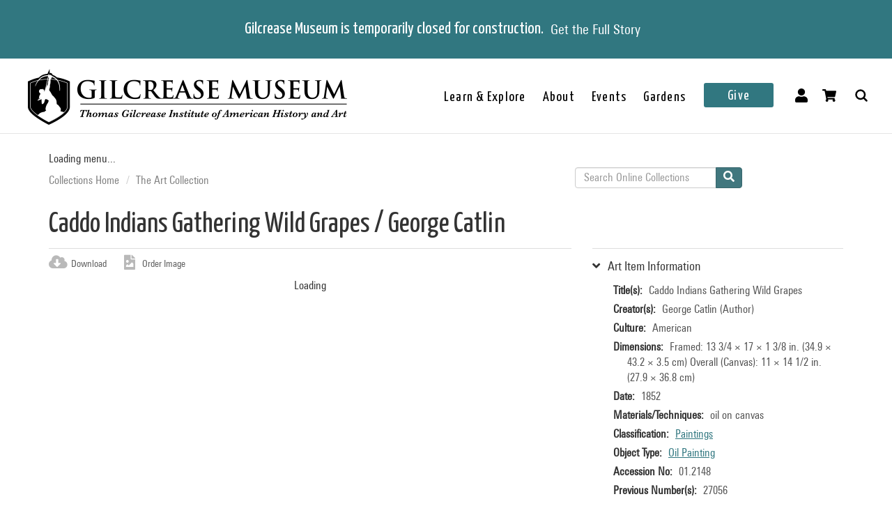

--- FILE ---
content_type: text/html; charset=utf-8
request_url: https://collections.gilcrease.org/object/012148?position=16&list=hVoEl131rfhyFYyqLNvrS-q3xW0w2H9yCDJ-z6raZ_U
body_size: 6357
content:
<!DOCTYPE html><html><head><meta charSet="utf-8"/><meta name="viewport" content="width=device-width"/><meta name="next-head-count" content="2"/><link data-next-font="size-adjust" rel="preconnect" href="/" crossorigin="anonymous"/><link rel="preload" href="/_next/static/css/9cf897905f418876.css" as="style"/><link rel="stylesheet" href="/_next/static/css/9cf897905f418876.css" data-n-g=""/><noscript data-n-css=""></noscript><script defer="" nomodule="" src="/_next/static/chunks/polyfills-c67a75d1b6f99dc8.js"></script><script src="/_next/static/chunks/webpack-42c0df76e198e32a.js" defer=""></script><script src="/_next/static/chunks/framework-e14092e0d084b50d.js" defer=""></script><script src="/_next/static/chunks/main-48795bd533988ee6.js" defer=""></script><script src="/_next/static/chunks/pages/_app-412c44d6c4a66c88.js" defer=""></script><script src="/_next/static/chunks/421-906e79e1c023a51a.js" defer=""></script><script src="/_next/static/chunks/664-b63d0d8c80f30c87.js" defer=""></script><script src="/_next/static/chunks/692-520690f2c98cbe28.js" defer=""></script><script src="/_next/static/chunks/914-7fd8a40dff481ef7.js" defer=""></script><script src="/_next/static/chunks/675-0473debd371673fd.js" defer=""></script><script src="/_next/static/chunks/354-7de4dbf1e5b82031.js" defer=""></script><script src="/_next/static/chunks/257-8376e4058c4a09e8.js" defer=""></script><script src="/_next/static/chunks/834-483e083dc679abc9.js" defer=""></script><script src="/_next/static/chunks/88-e5d42ccc3fe1d795.js" defer=""></script><script src="/_next/static/chunks/609-4b6dac6d1d1a3dc1.js" defer=""></script><script src="/_next/static/chunks/pages/object/%5B...slug%5D-02a1fa980f80ac08.js" defer=""></script><script src="/_next/static/34eaWu-_wOSEalnSyhIM7/_buildManifest.js" defer=""></script><script src="/_next/static/34eaWu-_wOSEalnSyhIM7/_ssgManifest.js" defer=""></script></head><body><div id="__next"></div><script id="__NEXT_DATA__" type="application/json">{"props":{"pageProps":{"resource":{"type":"node--museum_object","id":"b8f9c2d6-0ac7-4393-b639-77e17595e2f0","drupal_internal__nid":9316,"drupal_internal__vid":9316,"langcode":"en","revision_timestamp":"2025-03-08T07:27:20+00:00","revision_log":null,"status":true,"title":"Caddo Indians Gathering Wild Grapes","created":"2016-01-28T01:31:47+00:00","changed":"2025-11-05T20:18:50+00:00","promote":false,"sticky":false,"default_langcode":true,"revision_translation_affected":true,"breadcrumbs":[{"uri":"/","title":"Collections Home","options":[]},{"uri":"/anthology-articles-browses-art-collection","title":"The Art Collection","options":[]}],"metatag":[{"tag":"meta","attributes":{"name":"title","content":"Caddo Indians Gathering Wild Grapes / George Catlin - Gilcrease Museum Online Collections"}},{"tag":"meta","attributes":{"name":"description","content":"Caddo Indians Gathering Wild Grapes; George Catlin; American; 1852; oil on canvas; Framed: 13 3/4 × 17 × 1 3/8 in. (34.9 × 43.2 × 3.5 cm) Overall (Canvas): 11 × 14 1/2 in. (27.9 × 36.8 cm); Gilcrease Museum, Tulsa, Oklahoma"}},{"tag":"link","attributes":{"rel":"shortlink","href":"https://live-gmcd.pantheonsite.io/object/012148"}},{"tag":"link","attributes":{"rel":"canonical","href":"https://live-gmcd.pantheonsite.io/object/012148"}},{"tag":"meta","attributes":{"name":"generator","content":"Drupal 9 (https://www.drupal.org/)"}},{"tag":"meta","attributes":{"property":"og:title","content":"Caddo Indians Gathering Wild Grapes / George Catlin - Gilcrease Museum Online Collections"}},{"tag":"meta","attributes":{"property":"og:description","content":"Explore 35,000 of more than 350,000 items in the Gilcrease collection of art, artifacts and archival materials that tell the history of North America."}}],"path":{"alias":"/object/012148","pid":71610,"langcode":"en"},"all_taxonomies_list":{"field_classification":[{"name":"Paintings","tid":"1045","url":"/classification/paintings"}],"field_department":[{"name":"Art","tid":"1046","url":"/department/art"}],"field_era":[{"name":"1851 - 1875","tid":"122","url":"/era/1851-1875"}],"field_keywords":[{"name":"babies","tid":"2401","url":"/tags/babies"},{"name":"berry baskets","tid":"2295","url":"/tags/berry-baskets"},{"name":"breechcloths","tid":"2181","url":"/tags/breechcloths"},{"name":"bush","tid":"1562","url":"/tags/bush"},{"name":"Caddo","tid":"2296","url":"/tags/caddo"},{"name":"canvas","tid":"1051","url":"/tags/canvas"},{"name":"carrying","tid":"14932","url":"/tags/carrying"},{"name":"cooperation","tid":"15051","url":"/tags/cooperation"},{"name":"cradleboards","tid":"1485","url":"/tags/cradleboards"},{"name":"dog","tid":"1124","url":"/tags/dog"},{"name":"dresses","tid":"1130","url":"/tags/dresses"},{"name":"families","tid":"120","url":"/tags/families"},{"name":"Feathers","tid":"1648","url":"/tags/feathers"},{"name":"food","tid":"344","url":"/tags/food"},{"name":"fruit","tid":"2311","url":"/tags/fruit"},{"name":"grape (berry fruit)","tid":"19081","url":"/tags/grape-berry-fruit"},{"name":"grapevine (genus)","tid":"19082","url":"/tags/grapevine-genus"},{"name":"grass","tid":"1138","url":"/tags/grass"},{"name":"harvesting","tid":"19083","url":"/tags/harvesting"},{"name":"holding","tid":"15077","url":"/tags/holding"},{"name":"horse (species)","tid":"17649","url":"/tags/horse-species"},{"name":"Kneeling","tid":"9983","url":"/tags/kneeling"},{"name":"long hair","tid":"14930","url":"/tags/long-hair"},{"name":"men","tid":"449","url":"/tags/men"},{"name":"Native American","tid":"45","url":"/tags/native-american"},{"name":"natural landscapes","tid":"1120","url":"/tags/natural-landscapes"},{"name":"necklaces","tid":"1096","url":"/tags/necklaces"},{"name":"oil","tid":"1070","url":"/tags/oil"},{"name":"oil paint","tid":"1264","url":"/tags/oil-paint"},{"name":"oil paintings","tid":"1055","url":"/tags/oil-paintings"},{"name":"Outdoors","tid":"5146","url":"/tags/outdoors"},{"name":"plants","tid":"1143","url":"/tags/plants"},{"name":"Sitting","tid":"9527","url":"/tags/sitting"},{"name":"standing","tid":"2341","url":"/tags/standing"},{"name":"trees","tid":"588","url":"/tags/trees"},{"name":"walking","tid":"2340","url":"/tags/walking"},{"name":"women","tid":"334","url":"/tags/women"},{"name":"working","tid":"15058","url":"/tags/working"}],"field_object_type":[{"name":"Oil Painting","tid":"1047","url":"/object-type/oil-painting"}]},"body":null,"field_archive_location_sort":null,"field_aspace_ancestors":[],"field_aspace_level":null,"field_aspace_type":null,"field_aspace_uri":null,"field_bibliography":null,"field_catalogue_raisonne":null,"field_citation":null,"field_copyright_statement":"©Gilcrease Museum","field_credit_line":null,"field_culture":"American","field_curatorial_remarks":null,"field_dates_json":null,"field_date_era":"1852","field_dimensions":"Framed: 13 3/4 × 17 × 1 3/8 in. (34.9 × 43.2 × 3.5 cm)\r\nOverall (Canvas): 11 × 14 1/2 in. (27.9 × 36.8 cm)","field_dimensions_json":null,"field_edition":null,"field_exhibition_history":"American West- closing February 2012","field_extents_json":null,"field_gallery_location":null,"field_geography":null,"field_geoterms":null,"field_group_information":null,"field_historical_attributions":null,"field_id_number":"01.2148","field_image_rights_statement":null,"field_inscriptions":null,"field_instances_json":null,"field_label_text":null,"field_language_materials_json":null,"field_library_object":false,"field_marks":null,"field_medium_technique":"oil on canvas","field_on_display":"Offsite (Apache), Unit 4, Shelf 2","field_period":null,"field_portfolio_series":null,"field_prev_id_numbers":["27056"],"field_private_object":false,"field_provenance":"Accession gift/purchase","field_published_references":null,"field_publisher":null,"field_record_number":null,"field_related_works":null,"field_restrictions":5,"field_secondary_object_number":null,"field_signed":null,"field_state_proof":null,"field_status":"Accessioned object","field_subject":[],"field_text_entries":null,"field_thematic_json":null,"field_titles_json":"{\"DisplayOrder\":\"1\",\"Title\":\"Caddo Indians Gathering Wild Grapes\",\"TitleType\":\"Primary Title\"}","field_title_display":null,"field_tms_id":"2024","field_tms_last_updated_date":"2019-04-22","field_tms_refresh_time":"2025-10-17","field_transcripts":null,"field_umo_id":null,"field_virtual_object":false,"gm_images":{"primary_image":{"uri":"s3://assets/0176.2148_o6.jpg","url":"https://gmcd-piction-live.s3.amazonaws.com/assets/0176.2148_o6.jpg","alt":"","title":"","width":"4000","height":"3174"},"mobile_image":{"uri":"s3://assets/0176.2148_o6.jpg","url":"https://gmcd-piction-live.s3.amazonaws.com/assets/0176.2148_o6.jpg","alt":"","title":"","width":"4000","height":"3174"}},"gm_card_view_mode_data":null,"museum_object_item_info":{"item_title":"Art Item Information","data":{"copyright_statement":"©Gilcrease Museum","titles":{"label":"Title(s)","value":"Caddo Indians Gathering Wild Grapes"},"creators":{"label":"Creator(s)","value":["George Catlin (Author)"]},"culture":{"label":"Culture","value":"American"},"date_era":{"label":"Date","value":"1852"},"medium_technique":{"label":"Materials/Techniques","value":"oil on canvas"},"dimensions":{"label":"Dimensions","value":"Framed: 13 3/4 × 17 × 1 3/8 in. (34.9 × 43.2 × 3.5 cm)\r\nOverall (Canvas): 11 × 14 1/2 in. (27.9 × 36.8 cm)"},"classification":{"label":"Classification","value":[{"name":"Paintings","tid":"1045","url":"/classification/paintings"}]},"object_type":{"label":"Object Type","value":[{"name":"Oil Painting","tid":"1047","url":"/object-type/oil-painting"}]},"identification_number":{"label":"Accession No","value":"01.2148"},"secondary_number":{"label":"Previous Number(s)","value":"27056"},"department":{"label":"Department","value":[{"name":"Art","tid":"1046","url":"/department/art"}]},"on_display":{"label":null,"value":"Not On View"}}},"museum_object_creator_info":{"item_title":"About the Creator","data":[{"from_gilcrease_museum":{"label":"From Gilcrease Museum","data":{"id":"3368","name":"George Catlin","bio":"American","roles":"Author","url":"/creator/george-catlin"}},"from_getty_vocabulary":{"ulan":"500004854","relations":[],"events":[{"type":"active (professional function)"}],"name":"Catlin, George","birthdate":"1796","deathdate":"1872","birthplace":null,"deathplace":null,"nationality":"American (North American)","role":"American painter, 1796-1872","note":"Comment on works: Landscapes","gender":"male"}}]},"amo_museum_object_size":null,"museum_object_marks":[],"museum_object_citation":{"item_title":"Cite this Page","data":"Catlin, George. Caddo Indians Gathering Wild Grapes. 01.2148. 1852. Tulsa: Gilcrease Museum, https://live-gmcd.pantheonsite.io/object/012148 (04/22/2019)."},"museum_object_thematic_text":[],"museum_object_published_references":[],"museum_object_disclaimer":{"value":"Our Online Collections site is a work in progress. If you have information about this item that may be of assistance, please \u003ca href=\"/ask-question?content_uuid=b8f9c2d6-0ac7-4393-b639-77e17595e2f0\"\u003econtact us\u003c/a\u003e."},"museum_object_processed_subjects":null,"amo_museum_object_archival_location":null,"museum_object_computed_properties":{"dci":false,"restriction":5,"amo_is_archival_object":false,"amo_is_intermediate":false,"show_iiif_viewer":true,"has_assets":true,"assets":[{"nid":"9315","alt":null,"title":null,"width":"4000","height":"3174","uri":"s3://assets/0176.2148_o6.jpg","filemime":"image/jpeg","order_caption":null,"aspect_ratio":"1.2602","url":"https://gmcd-piction-live.s3.amazonaws.com/assets/0176.2148_o6.jpg"}],"primary_asset":{"nid":"9315","alt":null,"title":null,"width":"4000","height":"3174","uri":"s3://assets/0176.2148_o6.jpg","filemime":"image/jpeg","order_caption":null,"aspect_ratio":"1.2602","url":"https://gmcd-piction-live.s3.amazonaws.com/assets/0176.2148_o6.jpg","image_styles":{"slideshow":"https://gmcd-piction-live.s3.amazonaws.com/styles/slideshow/s3/assets/0176.2148_o6.jpg?itok=bsiBrpkS"}},"primary_image":{"uri":"s3://assets/0176.2148_o6.jpg","url":"https://gmcd-piction-live.s3.amazonaws.com/assets/0176.2148_o6.jpg","alt":"","title":"","width":"4000","height":"3174"},"mobile_image":{"uri":"s3://assets/0176.2148_o6.jpg","url":"https://gmcd-piction-live.s3.amazonaws.com/assets/0176.2148_o6.jpg","alt":"","title":"","width":"4000","height":"3174"},"creator":"George Catlin","creator_compound_name":"George Catlin","creators_list":"George Catlin","subtitle":"George Catlin","copyright_statement":"©Gilcrease Museum"},"museum_object_trimmed_plain_summary_or_body":null,"all_assets_list":[],"links":{"self":{"href":"https://live-gmcd.pantheonsite.io/jsonapi/node/museum_object/b8f9c2d6-0ac7-4393-b639-77e17595e2f0?resourceVersion=id%3A9316"}},"node_type":{"type":"node_type--node_type","id":"a2548761-3938-4054-a0e0-33996438477f","resourceIdObjMeta":{"drupal_internal__target_id":"museum_object"}},"revision_uid":{"type":"user--user","id":"4da57b20-7ce1-428c-9d97-ac0190a0b7d4","resourceIdObjMeta":{"drupal_internal__target_id":0}},"uid":{"type":"user--user","id":"6efedd87-2c4b-4501-ad2d-742ed9311727","resourceIdObjMeta":{"drupal_internal__target_id":1}},"field_archive_location":null,"field_classification":[{"type":"taxonomy_term--classification","id":"ce626c9a-fc26-46ec-ba5f-2ddd7b24f4b6","resourceIdObjMeta":{"drupal_internal__target_id":1045}}],"field_collection":null,"field_creator":[{"type":"node--creator","id":"13584712-c86c-4833-a3c1-5921367c2eaf","drupal_internal__nid":3368,"drupal_internal__vid":3368,"langcode":"en","revision_timestamp":"2025-03-08T07:43:15+00:00","revision_log":null,"status":true,"title":"George Catlin","created":"2016-01-28T01:31:47+00:00","changed":"2025-12-07T14:00:04+00:00","promote":false,"sticky":false,"default_langcode":true,"revision_translation_affected":true,"breadcrumbs":[{"uri":"/","title":"Collections Home","options":[]}],"metatag":[{"tag":"meta","attributes":{"name":"title","content":"George Catlin - Gilcrease Museum Online Collections"}},{"tag":"meta","attributes":{"name":"description","content":"American"}},{"tag":"link","attributes":{"rel":"shortlink","href":"https://live-gmcd.pantheonsite.io/creator/george-catlin"}},{"tag":"link","attributes":{"rel":"canonical","href":"https://live-gmcd.pantheonsite.io/creator/george-catlin"}},{"tag":"meta","attributes":{"name":"generator","content":"Drupal 9 (https://www.drupal.org/)"}},{"tag":"meta","attributes":{"property":"og:title","content":"Wah-pe-say, the White / George Catlin - Gilcrease Museum Online Collections"}},{"tag":"meta","attributes":{"property":"og:description","content":"Explore 35,000 of more than 350,000 items in the Gilcrease collection of art, artifacts and archival materials that tell the history of North America."}}],"path":{"alias":"/creator/george-catlin","pid":65663,"langcode":"en"},"all_taxonomies_list":{"field_creator_role":[{"name":"Author","tid":"3","url":"/creator-role/author"}]},"body":{"value":"American","format":"full_html","processed":"\u003cp\u003eAmerican\u003c/p\u003e\n","summary":null},"field_alpha_sort":"Catlin, George, 1796 - 1872","field_begin_date":"1796","field_display_order":0,"field_end_date":"1872","field_existence_dates":null,"field_first_name":"George","field_last_name":"Catlin","field_middle_name":null,"field_nationality":"American","field_tms_id":"210","field_ulan":"http://vocab.getty.edu/ulan/500004854","gm_images":[],"gm_card_view_mode_data":[],"all_assets_list":[],"links":{"self":{"href":"https://live-gmcd.pantheonsite.io/jsonapi/node/creator/13584712-c86c-4833-a3c1-5921367c2eaf?resourceVersion=id%3A3368"}},"resourceIdObjMeta":{"drupal_internal__target_id":3368},"node_type":{"type":"node_type--node_type","id":"978c5214-4f59-42a2-84e3-71cf8a665354","resourceIdObjMeta":{"drupal_internal__target_id":"creator"}},"revision_uid":{"type":"user--user","id":"4da57b20-7ce1-428c-9d97-ac0190a0b7d4","resourceIdObjMeta":{"drupal_internal__target_id":0}},"uid":{"type":"user--user","id":"6efedd87-2c4b-4501-ad2d-742ed9311727","resourceIdObjMeta":{"drupal_internal__target_id":1}},"field_creator_role":[{"type":"taxonomy_term--creator_role","id":"05026d8e-b21e-42e5-8780-ae073bc38cd9","resourceIdObjMeta":{"drupal_internal__target_id":3}}],"relationshipNames":["node_type","revision_uid","uid","field_creator_role"]}],"field_dci_events":[],"field_dci_people":[],"field_dci_places":[],"field_dci_tags":[],"field_department":[{"type":"taxonomy_term--department","id":"b42d7473-a0b8-4cc5-a560-74e8a60ee013","resourceIdObjMeta":{"drupal_internal__target_id":1046}}],"field_era":[{"type":"taxonomy_term--era","id":"6a0d0a99-b211-4367-bebe-08e9ccd20090","resourceIdObjMeta":{"drupal_internal__target_id":122}}],"field_keywords":[{"type":"taxonomy_term--tags","id":"fced67a1-264d-4974-80cf-947947b13d85","resourceIdObjMeta":{"drupal_internal__target_id":2401}},{"type":"taxonomy_term--tags","id":"4628fe70-1b85-43be-bb1a-9a93786375b8","resourceIdObjMeta":{"drupal_internal__target_id":2295}},{"type":"taxonomy_term--tags","id":"f98ef461-6ac4-4b1f-8c7a-cf9a861ee676","resourceIdObjMeta":{"drupal_internal__target_id":2181}},{"type":"taxonomy_term--tags","id":"34c756db-fceb-4876-80fc-b01cbd7b8ee4","resourceIdObjMeta":{"drupal_internal__target_id":1562}},{"type":"taxonomy_term--tags","id":"e736bb4e-4fd9-436b-b416-3f12e6392a0c","resourceIdObjMeta":{"drupal_internal__target_id":2296}},{"type":"taxonomy_term--tags","id":"4ceef641-501d-4873-929f-43e2535476bb","resourceIdObjMeta":{"drupal_internal__target_id":1051}},{"type":"taxonomy_term--tags","id":"59ef31cb-c623-4d64-a058-5240201e2c20","resourceIdObjMeta":{"drupal_internal__target_id":14932}},{"type":"taxonomy_term--tags","id":"5fb32fe5-41bd-420d-9544-019f908167eb","resourceIdObjMeta":{"drupal_internal__target_id":15051}},{"type":"taxonomy_term--tags","id":"a3bd6b61-2d6e-4b91-a441-831d2fa70690","resourceIdObjMeta":{"drupal_internal__target_id":1485}},{"type":"taxonomy_term--tags","id":"dac365fb-9285-4900-b412-d39112bf23af","resourceIdObjMeta":{"drupal_internal__target_id":1124}},{"type":"taxonomy_term--tags","id":"043dd1c2-cebe-4b70-9e22-056a38f6390d","resourceIdObjMeta":{"drupal_internal__target_id":1130}},{"type":"taxonomy_term--tags","id":"86173a58-0206-4e0d-8e09-9342067f7ae8","resourceIdObjMeta":{"drupal_internal__target_id":120}},{"type":"taxonomy_term--tags","id":"fd174494-5824-40cf-89fe-6362a3dc7dde","resourceIdObjMeta":{"drupal_internal__target_id":1648}},{"type":"taxonomy_term--tags","id":"f3fa37c7-f31f-4909-a589-bd5182b47dce","resourceIdObjMeta":{"drupal_internal__target_id":344}},{"type":"taxonomy_term--tags","id":"43391486-c1ce-468d-852e-dc5ff5a11896","resourceIdObjMeta":{"drupal_internal__target_id":2311}},{"type":"taxonomy_term--tags","id":"8aa1d8e9-005a-4f62-99f0-a64b9f74f278","resourceIdObjMeta":{"drupal_internal__target_id":19081}},{"type":"taxonomy_term--tags","id":"92c9b1e3-0e5d-426a-9a72-37730d6a130e","resourceIdObjMeta":{"drupal_internal__target_id":19082}},{"type":"taxonomy_term--tags","id":"6b68239a-1f89-40ab-ad23-acaa02d93158","resourceIdObjMeta":{"drupal_internal__target_id":1138}},{"type":"taxonomy_term--tags","id":"ff440370-908a-4b8b-b038-8d34ad8efbd6","resourceIdObjMeta":{"drupal_internal__target_id":19083}},{"type":"taxonomy_term--tags","id":"5a5a898a-3a58-49a7-94af-30fafd7ef45f","resourceIdObjMeta":{"drupal_internal__target_id":15077}},{"type":"taxonomy_term--tags","id":"bb25a648-d1ba-4b6d-abe2-9fdc3514ba0a","resourceIdObjMeta":{"drupal_internal__target_id":17649}},{"type":"taxonomy_term--tags","id":"f75b2c05-931e-49fa-8d6f-c89e4f2c0fe9","resourceIdObjMeta":{"drupal_internal__target_id":9983}},{"type":"taxonomy_term--tags","id":"8c806851-6193-48d3-bb66-6a13ade85f5c","resourceIdObjMeta":{"drupal_internal__target_id":14930}},{"type":"taxonomy_term--tags","id":"386bb0ac-2cc9-44a4-b949-473e145e8856","resourceIdObjMeta":{"drupal_internal__target_id":449}},{"type":"taxonomy_term--tags","id":"a2086489-9fc3-4d9a-af0c-664c56889e7d","resourceIdObjMeta":{"drupal_internal__target_id":45}},{"type":"taxonomy_term--tags","id":"6d98a2fe-21ec-4e8f-b3fe-396bdbb77a92","resourceIdObjMeta":{"drupal_internal__target_id":1120}},{"type":"taxonomy_term--tags","id":"79bdfd12-adf1-41f2-ae15-3bc1e4462c51","resourceIdObjMeta":{"drupal_internal__target_id":1096}},{"type":"taxonomy_term--tags","id":"17d991c6-808c-47bb-8670-a08a99f39b46","resourceIdObjMeta":{"drupal_internal__target_id":1070}},{"type":"taxonomy_term--tags","id":"cfd635a4-5a31-40a5-84e3-a16ed05b5ed8","resourceIdObjMeta":{"drupal_internal__target_id":1264}},{"type":"taxonomy_term--tags","id":"cff3502b-0c7f-4ce8-bf9e-2d64a40c6ed4","resourceIdObjMeta":{"drupal_internal__target_id":1055}},{"type":"taxonomy_term--tags","id":"6a2ae255-e3dc-42da-91ec-c8b9c83e1a3b","resourceIdObjMeta":{"drupal_internal__target_id":5146}},{"type":"taxonomy_term--tags","id":"8ad37d5d-5ae7-41b5-8810-f0025ef14e5d","resourceIdObjMeta":{"drupal_internal__target_id":1143}},{"type":"taxonomy_term--tags","id":"f3310c79-3ba9-46f9-a14f-4605f7ed2a1b","resourceIdObjMeta":{"drupal_internal__target_id":9527}},{"type":"taxonomy_term--tags","id":"aa921577-e630-40b8-b597-40507bc74cca","resourceIdObjMeta":{"drupal_internal__target_id":2341}},{"type":"taxonomy_term--tags","id":"2707f58b-3502-415b-a464-a7ccd0d46738","resourceIdObjMeta":{"drupal_internal__target_id":588}},{"type":"taxonomy_term--tags","id":"3c6710ca-c1b9-46bf-839e-cb65aa541fe6","resourceIdObjMeta":{"drupal_internal__target_id":2340}},{"type":"taxonomy_term--tags","id":"31d5ce2f-83c8-4c15-81e0-7146eb2ccb90","resourceIdObjMeta":{"drupal_internal__target_id":334}},{"type":"taxonomy_term--tags","id":"c915d3db-3f6d-47c3-b077-feec3cf6cb1b","resourceIdObjMeta":{"drupal_internal__target_id":15058}}],"field_library_subject":[],"field_media_asset":[{"type":"node--media_asset","id":"264a1a90-00cd-4592-a2b7-24d61bec3363","drupal_internal__nid":9315,"drupal_internal__vid":9315,"langcode":"en","revision_timestamp":"2025-03-08T07:27:19+00:00","revision_log":null,"status":true,"title":"0176.2148_o6.jpg","created":"2016-01-28T01:31:47+00:00","changed":"2025-11-05T20:18:50+00:00","promote":false,"sticky":false,"default_langcode":true,"revision_translation_affected":true,"breadcrumbs":[{"uri":"/","title":"Collections Home","options":[]}],"metatag":[{"tag":"meta","attributes":{"name":"title","content":"0176.2148_o6.jpg - Gilcrease Museum Online Collections"}},{"tag":"link","attributes":{"rel":"shortlink","href":"https://live-gmcd.pantheonsite.io/asset/01762148o6jpg"}},{"tag":"link","attributes":{"rel":"canonical","href":"https://live-gmcd.pantheonsite.io/asset/01762148o6jpg"}},{"tag":"meta","attributes":{"name":"generator","content":"Drupal 9 (https://www.drupal.org/)"}},{"tag":"meta","attributes":{"property":"og:title","content":"Caddo Indians Gathering Wild Grapes / George Catlin - Gilcrease Museum Online Collections"}},{"tag":"meta","attributes":{"property":"og:description","content":"Explore 35,000 of more than 350,000 items in the Gilcrease collection of art, artifacts and archival materials that tell the history of North America."}}],"path":{"alias":"/asset/01762148o6jpg","pid":71609,"langcode":"en"},"all_taxonomies_list":[],"body":null,"field_asset_80byline":null,"field_asset_category":"QA-Primary Images","field_asset_exif_digitized":"15-May-2014 08:48","field_asset_exif_length":"4009","field_asset_exif_make":"NIKON CORPORATION","field_asset_exif_model":"NIKON D800E","field_asset_exif_original":"15-May-2014 08:48","field_asset_exif_width":"5053","field_asset_file_size":"132294","field_asset_instructions":"PRIMARY","field_asset_order_caption":null,"field_asset_update_stamp":"50359103","field_display_order":0,"field_primary":true,"field_tms_refresh_time":"2025-10-17","field_umo_id":"48779697","field_web":true,"field_youtube_chapters":null,"field_youtube_url":null,"gm_images":[],"gm_card_view_mode_data":[],"all_assets_list":{"field_image":{"uuid":"08dc2fae-e36c-4e12-ba64-e069982bcb02","uri":"s3://assets/0176.2148_o6.jpg","url":"https://gmcd-piction-live.s3.amazonaws.com/assets/0176.2148_o6.jpg","attributes":{"target_id":34471,"alt":null,"title":null,"width":4000,"height":3174}}},"links":{"self":{"href":"https://live-gmcd.pantheonsite.io/jsonapi/node/media_asset/264a1a90-00cd-4592-a2b7-24d61bec3363?resourceVersion=id%3A9315"}},"resourceIdObjMeta":{"drupal_internal__target_id":9315},"node_type":{"type":"node_type--node_type","id":"f2b3a9c6-23f7-44e3-bcad-6e32aab25afc","resourceIdObjMeta":{"drupal_internal__target_id":"media_asset"}},"revision_uid":{"type":"user--user","id":"4da57b20-7ce1-428c-9d97-ac0190a0b7d4","resourceIdObjMeta":{"drupal_internal__target_id":0}},"uid":{"type":"user--user","id":"6efedd87-2c4b-4501-ad2d-742ed9311727","resourceIdObjMeta":{"drupal_internal__target_id":1}},"field_image":{"type":"file--file","id":"08dc2fae-e36c-4e12-ba64-e069982bcb02","resourceIdObjMeta":{"alt":null,"title":null,"width":4000,"height":3174,"drupal_internal__target_id":34471,"focal_point":{"x":2000,"y":1587,"x_percent":50,"y_percent":50}}},"field_pdf":null,"relationshipNames":["node_type","revision_uid","uid","field_image","field_pdf"]}],"field_native_artist_tags":[],"field_object_type":{"type":"taxonomy_term--object_type","id":"8b5ef144-a7e1-4e3e-8fa9-f26cf1a2d924","resourceIdObjMeta":{"drupal_internal__target_id":1047}},"field_paragraph_creator_role":[],"field_thematic_text":null,"relationshipNames":["node_type","revision_uid","uid","field_archive_location","field_classification","field_collection","field_creator","field_dci_events","field_dci_people","field_dci_places","field_dci_tags","field_department","field_era","field_keywords","field_library_subject","field_media_asset","field_native_artist_tags","field_object_type","field_paragraph_creator_role","field_thematic_text"]},"metaTags":["\u003ctitle key=0 name=\"title\"content=\"Caddo Indians Gathering Wild Grapes / George Catlin - Gilcrease Museum Online Collections\"\u003eCaddo Indians Gathering Wild Grapes / George Catlin - Gilcrease Museum Online Collections\u003c/title\u003e","\u003cmeta key=1 name=\"description\"content=\"Caddo Indians Gathering Wild Grapes; George Catlin; American; 1852; oil on canvas; Framed: 13 3/4 × 17 × 1 3/8 in. (34.9 × 43.2 × 3.5 cm) Overall (Canvas): 11 × 14 1/2 in. (27.9 × 36.8 cm); Gilcrease Museum, Tulsa, Oklahoma\"/\u003e","\u003clink key=2 rel=\"shortlink\"href=\"https://collections.gilcrease.org/object/012148\"/\u003e","\u003clink key=3 rel=\"canonical\"href=\"https://collections.gilcrease.org/object/012148\"/\u003e","\u003cmeta key=4 name=\"generator\"content=\"Drupal 9 (https://www.drupal.org/)\"/\u003e","\u003cmeta key=5 property=\"og:title\"content=\"Caddo Indians Gathering Wild Grapes / George Catlin - Gilcrease Museum Online Collections\"/\u003e","\u003cmeta key=6 property=\"og:description\"content=\"Explore 35,000 of more than 350,000 items in the Gilcrease collection of art, artifacts and archival materials that tell the history of North America.\"/\u003e"]},"__N_SSP":true},"page":"/object/[...slug]","query":{"position":"16","list":"hVoEl131rfhyFYyqLNvrS-q3xW0w2H9yCDJ-z6raZ_U","slug":["012148"]},"buildId":"34eaWu-_wOSEalnSyhIM7","isFallback":false,"isExperimentalCompile":false,"gssp":true,"scriptLoader":[]}</script></body></html>

--- FILE ---
content_type: application/javascript; charset=UTF-8
request_url: https://collections.gilcrease.org/_next/static/chunks/421-906e79e1c023a51a.js
body_size: 10227
content:
(self.webpackChunk_N_E=self.webpackChunk_N_E||[]).push([[421],{99960:function(e,t){"use strict";var n,r;Object.defineProperty(t,"__esModule",{value:!0}),t.Doctype=t.CDATA=t.Tag=t.Style=t.Script=t.Comment=t.Directive=t.Text=t.Root=t.isTag=t.ElementType=void 0,(r=n=t.ElementType||(t.ElementType={})).Root="root",r.Text="text",r.Directive="directive",r.Comment="comment",r.Script="script",r.Style="style",r.Tag="tag",r.CDATA="cdata",r.Doctype="doctype",t.isTag=function(e){return e.type===n.Tag||e.type===n.Script||e.type===n.Style},t.Root=n.Root,t.Text=n.Text,t.Directive=n.Directive,t.Comment=n.Comment,t.Script=n.Script,t.Style=n.Style,t.Tag=n.Tag,t.CDATA=n.CDATA,t.Doctype=n.Doctype},47915:function(e,t,n){"use strict";var r=this&&this.__createBinding||(Object.create?function(e,t,n,r){void 0===r&&(r=n);var o=Object.getOwnPropertyDescriptor(t,n);(!o||("get"in o?!t.__esModule:o.writable||o.configurable))&&(o={enumerable:!0,get:function(){return t[n]}}),Object.defineProperty(e,r,o)}:function(e,t,n,r){void 0===r&&(r=n),e[r]=t[n]}),o=this&&this.__exportStar||function(e,t){for(var n in e)"default"===n||Object.prototype.hasOwnProperty.call(t,n)||r(t,e,n)};Object.defineProperty(t,"__esModule",{value:!0}),t.DomHandler=void 0;var i=n(99960),a=n(97790);o(n(97790),t);var l={withStartIndices:!1,withEndIndices:!1,xmlMode:!1},s=function(){function DomHandler(e,t,n){this.dom=[],this.root=new a.Document(this.dom),this.done=!1,this.tagStack=[this.root],this.lastNode=null,this.parser=null,"function"==typeof t&&(n=t,t=l),"object"==typeof e&&(t=e,e=void 0),this.callback=null!=e?e:null,this.options=null!=t?t:l,this.elementCB=null!=n?n:null}return DomHandler.prototype.onparserinit=function(e){this.parser=e},DomHandler.prototype.onreset=function(){this.dom=[],this.root=new a.Document(this.dom),this.done=!1,this.tagStack=[this.root],this.lastNode=null,this.parser=null},DomHandler.prototype.onend=function(){this.done||(this.done=!0,this.parser=null,this.handleCallback(null))},DomHandler.prototype.onerror=function(e){this.handleCallback(e)},DomHandler.prototype.onclosetag=function(){this.lastNode=null;var e=this.tagStack.pop();this.options.withEndIndices&&(e.endIndex=this.parser.endIndex),this.elementCB&&this.elementCB(e)},DomHandler.prototype.onopentag=function(e,t){var n=this.options.xmlMode?i.ElementType.Tag:void 0,r=new a.Element(e,t,void 0,n);this.addNode(r),this.tagStack.push(r)},DomHandler.prototype.ontext=function(e){var t=this.lastNode;if(t&&t.type===i.ElementType.Text)t.data+=e,this.options.withEndIndices&&(t.endIndex=this.parser.endIndex);else{var n=new a.Text(e);this.addNode(n),this.lastNode=n}},DomHandler.prototype.oncomment=function(e){if(this.lastNode&&this.lastNode.type===i.ElementType.Comment){this.lastNode.data+=e;return}var t=new a.Comment(e);this.addNode(t),this.lastNode=t},DomHandler.prototype.oncommentend=function(){this.lastNode=null},DomHandler.prototype.oncdatastart=function(){var e=new a.Text(""),t=new a.CDATA([e]);this.addNode(t),e.parent=t,this.lastNode=e},DomHandler.prototype.oncdataend=function(){this.lastNode=null},DomHandler.prototype.onprocessinginstruction=function(e,t){var n=new a.ProcessingInstruction(e,t);this.addNode(n)},DomHandler.prototype.handleCallback=function(e){if("function"==typeof this.callback)this.callback(e,this.dom);else if(e)throw e},DomHandler.prototype.addNode=function(e){var t=this.tagStack[this.tagStack.length-1],n=t.children[t.children.length-1];this.options.withStartIndices&&(e.startIndex=this.parser.startIndex),this.options.withEndIndices&&(e.endIndex=this.parser.endIndex),t.children.push(e),n&&(e.prev=n,n.next=e),e.parent=t,this.lastNode=null},DomHandler}();t.DomHandler=s,t.default=s},97790:function(e,t,n){"use strict";var r,o=this&&this.__extends||(r=function(e,t){return(r=Object.setPrototypeOf||({__proto__:[]})instanceof Array&&function(e,t){e.__proto__=t}||function(e,t){for(var n in t)Object.prototype.hasOwnProperty.call(t,n)&&(e[n]=t[n])})(e,t)},function(e,t){if("function"!=typeof t&&null!==t)throw TypeError("Class extends value "+String(t)+" is not a constructor or null");function __(){this.constructor=e}r(e,t),e.prototype=null===t?Object.create(t):(__.prototype=t.prototype,new __)}),i=this&&this.__assign||function(){return(i=Object.assign||function(e){for(var t,n=1,r=arguments.length;n<r;n++)for(var o in t=arguments[n])Object.prototype.hasOwnProperty.call(t,o)&&(e[o]=t[o]);return e}).apply(this,arguments)};Object.defineProperty(t,"__esModule",{value:!0}),t.cloneNode=t.hasChildren=t.isDocument=t.isDirective=t.isComment=t.isText=t.isCDATA=t.isTag=t.Element=t.Document=t.CDATA=t.NodeWithChildren=t.ProcessingInstruction=t.Comment=t.Text=t.DataNode=t.Node=void 0;var a=n(99960),l=function(){function Node(){this.parent=null,this.prev=null,this.next=null,this.startIndex=null,this.endIndex=null}return Object.defineProperty(Node.prototype,"parentNode",{get:function(){return this.parent},set:function(e){this.parent=e},enumerable:!1,configurable:!0}),Object.defineProperty(Node.prototype,"previousSibling",{get:function(){return this.prev},set:function(e){this.prev=e},enumerable:!1,configurable:!0}),Object.defineProperty(Node.prototype,"nextSibling",{get:function(){return this.next},set:function(e){this.next=e},enumerable:!1,configurable:!0}),Node.prototype.cloneNode=function(e){return void 0===e&&(e=!1),cloneNode(this,e)},Node}();t.Node=l;var s=function(e){function DataNode(t){var n=e.call(this)||this;return n.data=t,n}return o(DataNode,e),Object.defineProperty(DataNode.prototype,"nodeValue",{get:function(){return this.data},set:function(e){this.data=e},enumerable:!1,configurable:!0}),DataNode}(l);t.DataNode=s;var c=function(e){function Text(){var t=null!==e&&e.apply(this,arguments)||this;return t.type=a.ElementType.Text,t}return o(Text,e),Object.defineProperty(Text.prototype,"nodeType",{get:function(){return 3},enumerable:!1,configurable:!0}),Text}(s);t.Text=c;var u=function(e){function Comment(){var t=null!==e&&e.apply(this,arguments)||this;return t.type=a.ElementType.Comment,t}return o(Comment,e),Object.defineProperty(Comment.prototype,"nodeType",{get:function(){return 8},enumerable:!1,configurable:!0}),Comment}(s);t.Comment=u;var p=function(e){function ProcessingInstruction(t,n){var r=e.call(this,n)||this;return r.name=t,r.type=a.ElementType.Directive,r}return o(ProcessingInstruction,e),Object.defineProperty(ProcessingInstruction.prototype,"nodeType",{get:function(){return 1},enumerable:!1,configurable:!0}),ProcessingInstruction}(s);t.ProcessingInstruction=p;var d=function(e){function NodeWithChildren(t){var n=e.call(this)||this;return n.children=t,n}return o(NodeWithChildren,e),Object.defineProperty(NodeWithChildren.prototype,"firstChild",{get:function(){var e;return null!==(e=this.children[0])&&void 0!==e?e:null},enumerable:!1,configurable:!0}),Object.defineProperty(NodeWithChildren.prototype,"lastChild",{get:function(){return this.children.length>0?this.children[this.children.length-1]:null},enumerable:!1,configurable:!0}),Object.defineProperty(NodeWithChildren.prototype,"childNodes",{get:function(){return this.children},set:function(e){this.children=e},enumerable:!1,configurable:!0}),NodeWithChildren}(l);t.NodeWithChildren=d;var f=function(e){function CDATA(){var t=null!==e&&e.apply(this,arguments)||this;return t.type=a.ElementType.CDATA,t}return o(CDATA,e),Object.defineProperty(CDATA.prototype,"nodeType",{get:function(){return 4},enumerable:!1,configurable:!0}),CDATA}(d);t.CDATA=f;var h=function(e){function Document(){var t=null!==e&&e.apply(this,arguments)||this;return t.type=a.ElementType.Root,t}return o(Document,e),Object.defineProperty(Document.prototype,"nodeType",{get:function(){return 9},enumerable:!1,configurable:!0}),Document}(d);t.Document=h;var m=function(e){function Element(t,n,r,o){void 0===r&&(r=[]),void 0===o&&(o="script"===t?a.ElementType.Script:"style"===t?a.ElementType.Style:a.ElementType.Tag);var i=e.call(this,r)||this;return i.name=t,i.attribs=n,i.type=o,i}return o(Element,e),Object.defineProperty(Element.prototype,"nodeType",{get:function(){return 1},enumerable:!1,configurable:!0}),Object.defineProperty(Element.prototype,"tagName",{get:function(){return this.name},set:function(e){this.name=e},enumerable:!1,configurable:!0}),Object.defineProperty(Element.prototype,"attributes",{get:function(){var e=this;return Object.keys(this.attribs).map(function(t){var n,r;return{name:t,value:e.attribs[t],namespace:null===(n=e["x-attribsNamespace"])||void 0===n?void 0:n[t],prefix:null===(r=e["x-attribsPrefix"])||void 0===r?void 0:r[t]}})},enumerable:!1,configurable:!0}),Element}(d);function isTag(e){return(0,a.isTag)(e)}function isCDATA(e){return e.type===a.ElementType.CDATA}function isText(e){return e.type===a.ElementType.Text}function isComment(e){return e.type===a.ElementType.Comment}function isDirective(e){return e.type===a.ElementType.Directive}function isDocument(e){return e.type===a.ElementType.Root}function cloneNode(e,t){if(void 0===t&&(t=!1),isText(e))n=new c(e.data);else if(isComment(e))n=new u(e.data);else if(isTag(e)){var n,r=t?cloneChildren(e.children):[],o=new m(e.name,i({},e.attribs),r);r.forEach(function(e){return e.parent=o}),null!=e.namespace&&(o.namespace=e.namespace),e["x-attribsNamespace"]&&(o["x-attribsNamespace"]=i({},e["x-attribsNamespace"])),e["x-attribsPrefix"]&&(o["x-attribsPrefix"]=i({},e["x-attribsPrefix"])),n=o}else if(isCDATA(e)){var r=t?cloneChildren(e.children):[],a=new f(r);r.forEach(function(e){return e.parent=a}),n=a}else if(isDocument(e)){var r=t?cloneChildren(e.children):[],l=new h(r);r.forEach(function(e){return e.parent=l}),e["x-mode"]&&(l["x-mode"]=e["x-mode"]),n=l}else if(isDirective(e)){var s=new p(e.name,e.data);null!=e["x-name"]&&(s["x-name"]=e["x-name"],s["x-publicId"]=e["x-publicId"],s["x-systemId"]=e["x-systemId"]),n=s}else throw Error("Not implemented yet: ".concat(e.type));return n.startIndex=e.startIndex,n.endIndex=e.endIndex,null!=e.sourceCodeLocation&&(n.sourceCodeLocation=e.sourceCodeLocation),n}function cloneChildren(e){for(var t=e.map(function(e){return cloneNode(e,!0)}),n=1;n<t.length;n++)t[n].prev=t[n-1],t[n-1].next=t[n];return t}t.Element=m,t.isTag=isTag,t.isCDATA=isCDATA,t.isText=isText,t.isComment=isComment,t.isDirective=isDirective,t.isDocument=isDocument,t.hasChildren=function(e){return Object.prototype.hasOwnProperty.call(e,"children")},t.cloneNode=cloneNode},60885:function(e,t){t.CASE_SENSITIVE_TAG_NAMES=["animateMotion","animateTransform","clipPath","feBlend","feColorMatrix","feComponentTransfer","feComposite","feConvolveMatrix","feDiffuseLighting","feDisplacementMap","feDropShadow","feFlood","feFuncA","feFuncB","feFuncG","feFuncR","feGaussianBlur","feImage","feMerge","feMergeNode","feMorphology","feOffset","fePointLight","feSpecularLighting","feSpotLight","feTile","feTurbulence","foreignObject","linearGradient","radialGradient","textPath"]},38276:function(e){var t,n="html",r="head",o="body",i=/<([a-zA-Z]+[0-9]?)/,a=/<head[^]*>/i,l=/<body[^]*>/i,parseFromDocument=function(){throw Error("This browser does not support `document.implementation.createHTMLDocument`")},parseFromString=function(){throw Error("This browser does not support `DOMParser.prototype.parseFromString`")},s="object"==typeof window&&window.DOMParser;if("function"==typeof s){var c=new s;parseFromDocument=parseFromString=function(e,t){return t&&(e="<"+t+">"+e+"</"+t+">"),c.parseFromString(e,"text/html")}}if("object"==typeof document&&document.implementation){var u=document.implementation.createHTMLDocument();parseFromDocument=function(e,t){return t?u.documentElement.querySelector(t).innerHTML=e:u.documentElement.innerHTML=e,u}}var p="object"==typeof document?document.createElement("template"):{};p.content&&(t=function(e){return p.innerHTML=e,p.content.childNodes}),e.exports=function(e){var s,c,u,p,d=e.match(i);switch(d&&d[1]&&(s=d[1].toLowerCase()),s){case n:return c=parseFromString(e),!a.test(e)&&(u=c.querySelector(r))&&u.parentNode.removeChild(u),!l.test(e)&&(u=c.querySelector(o))&&u.parentNode.removeChild(u),c.querySelectorAll(n);case r:case o:if(p=(c=parseFromDocument(e)).querySelectorAll(s),l.test(e)&&a.test(e))return p[0].parentNode.childNodes;return p;default:if(t)return t(e);return(u=parseFromDocument(e,o).querySelector(o)).childNodes}}},14152:function(e,t,n){var r=n(38276),o=n(1507).formatDOM,i=/<(![a-zA-Z\s]+)>/;e.exports=function(e){if("string"!=typeof e)throw TypeError("First argument must be a string");if(""===e)return[];var t,n=e.match(i);return n&&n[1]&&(t=n[1]),o(r(e),null,t)}},1507:function(e,t,n){for(var r,o=n(47915),i=n(60885).CASE_SENSITIVE_TAG_NAMES,a=o.Comment,l=o.Element,s=o.ProcessingInstruction,c=o.Text,u={},p=0,d=i.length;p<d;p++)u[(r=i[p]).toLowerCase()]=r;function formatAttributes(e){for(var t,n={},r=0,o=e.length;r<o;r++)n[(t=e[r]).name]=t.value;return n}t.formatAttributes=formatAttributes,t.formatDOM=function formatDOM(e,t,n){t=t||null;for(var r=[],o=0,i=e.length;o<i;o++){var p,d,f,h=e[o];switch(h.nodeType){case 1:;d=u[p=(p=h.nodeName).toLowerCase()]||p,(f=new l(d,formatAttributes(h.attributes))).children=formatDOM("template"===d?h.content.childNodes:h.childNodes,f);break;case 3:f=new c(h.nodeValue);break;case 8:f=new a(h.nodeValue);break;default:continue}var m=r[o-1]||null;m&&(m.next=f),f.parent=t,f.prev=m,f.next=null,r.push(f)}return n&&((f=new s(n.substring(0,n.indexOf(" ")).toLowerCase(),n)).next=r[0]||null,f.parent=t,r.unshift(f),r[1]&&(r[1].prev=r[0])),r}},30488:function(e,t,n){var r=n(47915),o=n(14152),i=n(50484),a=n(53670);o="function"==typeof o.default?o.default:o;var l={lowerCaseAttributeNames:!1};function HTMLReactParser(e,t){if("string"!=typeof e)throw TypeError("First argument must be a string");return""===e?[]:a(o(e,(t=t||{}).htmlparser2||l),t)}HTMLReactParser.domToReact=a,HTMLReactParser.htmlToDOM=o,HTMLReactParser.attributesToProps=i,HTMLReactParser.Comment=r.Comment,HTMLReactParser.Element=r.Element,HTMLReactParser.ProcessingInstruction=r.ProcessingInstruction,HTMLReactParser.Text=r.Text,e.exports=HTMLReactParser,HTMLReactParser.default=HTMLReactParser},50484:function(e,t,n){var r=n(25726),o=n(74606),i=["checked","value"],a=["input","select","textarea"],l={reset:!0,submit:!0};function getPropName(e){return r.possibleStandardNames[e]}e.exports=function(e,t){var n,s,c,u,p,d={},f=(e=e||{}).type&&l[e.type];for(n in e){if(c=e[n],r.isCustomAttribute(n)){d[n]=c;continue}if(u=getPropName(s=n.toLowerCase())){switch(p=r.getPropertyInfo(u),-1===i.indexOf(u)||-1===a.indexOf(t)||f||(u=getPropName("default"+s)),d[u]=c,p&&p.type){case r.BOOLEAN:d[u]=!0;break;case r.OVERLOADED_BOOLEAN:""===c&&(d[u]=!0)}continue}o.PRESERVE_CUSTOM_ATTRIBUTES&&(d[n]=c)}return o.setStyleProp(e.style,d),d}},53670:function(e,t,n){var r=n(67294),o=n(50484),i=n(74606),a=i.setStyleProp,l=i.canTextBeChildOfNode;e.exports=function domToReact(e,t){for(var n,s,c,u,p,d=(t=t||{}).library||r,f=d.cloneElement,h=d.createElement,m=d.isValidElement,y=[],g="function"==typeof t.replace,v=t.trim,b=0,x=e.length;b<x;b++){if(n=e[b],g&&m(c=t.replace(n))){x>1&&(c=f(c,{key:c.key||b})),y.push(c);continue}if("text"===n.type){if((s=!n.data.trim().length)&&n.parent&&!l(n.parent)||v&&s)continue;y.push(n.data);continue}switch(u=n.attribs,i.PRESERVE_CUSTOM_ATTRIBUTES&&"tag"===n.type&&i.isCustomComponent(n.name,n.attribs)?a(u.style,u):u&&(u=o(u,n.name)),p=null,n.type){case"script":case"style":n.children[0]&&(u.dangerouslySetInnerHTML={__html:n.children[0].data});break;case"tag":"textarea"===n.name&&n.children[0]?u.defaultValue=n.children[0].data:n.children&&n.children.length&&(p=domToReact(n.children,t));break;default:continue}x>1&&(u.key=b),y.push(h(n.name,u,p))}return 1===y.length?y[0]:y}},74606:function(e,t,n){var r=n(67294),o=n(41476).default,i={reactCompat:!0},a=r.version.split(".")[0]>=16,l=new Set(["tr","tbody","thead","tfoot","colgroup","table","head","html","frameset"]);e.exports={PRESERVE_CUSTOM_ATTRIBUTES:a,invertObject:function(e,t){if(!e||"object"!=typeof e)throw TypeError("First argument must be an object");var n,r,o="function"==typeof t,i={},a={};for(n in e){if(r=e[n],o&&(i=t(n,r))&&2===i.length){a[i[0]]=i[1];continue}"string"==typeof r&&(a[r]=n)}return a},isCustomComponent:function(e,t){if(-1===e.indexOf("-"))return t&&"string"==typeof t.is;switch(e){case"annotation-xml":case"color-profile":case"font-face":case"font-face-src":case"font-face-uri":case"font-face-format":case"font-face-name":case"missing-glyph":return!1;default:return!0}},setStyleProp:function(e,t){if(null!=e)try{t.style=o(e,i)}catch(e){t.style={}}},canTextBeChildOfNode:function(e){return!l.has(e.name)},elementsWithNoTextChildren:l}},18139:function(e){var t=/\/\*[^*]*\*+([^/*][^*]*\*+)*\//g,n=/\n/g,r=/^\s*/,o=/^(\*?[-#/*\\\w]+(\[[0-9a-z_-]+\])?)\s*/,i=/^:\s*/,a=/^((?:'(?:\\'|.)*?'|"(?:\\"|.)*?"|\([^)]*?\)|[^};])+)/,l=/^[;\s]*/,s=/^\s+|\s+$/g;function trim(e){return e?e.replace(s,""):""}e.exports=function(e,s){if("string"!=typeof e)throw TypeError("First argument must be a string");if(!e)return[];s=s||{};var c=1,u=1;function updatePosition(e){var t=e.match(n);t&&(c+=t.length);var r=e.lastIndexOf("\n");u=~r?e.length-r:u+e.length}function position(){var e={line:c,column:u};return function(t){return t.position=new Position(e),match(r),t}}function Position(e){this.start=e,this.end={line:c,column:u},this.source=s.source}Position.prototype.content=e;var p=[];function error(t){var n=Error(s.source+":"+c+":"+u+": "+t);if(n.reason=t,n.filename=s.source,n.line=c,n.column=u,n.source=e,s.silent)p.push(n);else throw n}function match(t){var n=t.exec(e);if(n){var r=n[0];return updatePosition(r),e=e.slice(r.length),n}}function comments(e){var t;for(e=e||[];t=comment();)!1!==t&&e.push(t);return e}function comment(){var t=position();if("/"==e.charAt(0)&&"*"==e.charAt(1)){for(var n=2;""!=e.charAt(n)&&("*"!=e.charAt(n)||"/"!=e.charAt(n+1));)++n;if(n+=2,""===e.charAt(n-1))return error("End of comment missing");var r=e.slice(2,n-2);return u+=2,updatePosition(r),e=e.slice(n),u+=2,t({type:"comment",comment:r})}}return match(r),function(){var e,n=[];for(comments(n);e=function(){var e=position(),n=match(o);if(n){if(comment(),!match(i))return error("property missing ':'");var r=match(a),s=e({type:"declaration",property:trim(n[0].replace(t,"")),value:r?trim(r[0].replace(t,"")):""});return match(l),s}}();)!1!==e&&(n.push(e),comments(n));return n}()}},9008:function(e,t,n){e.exports=n(79201)},25726:function(e,t,n){"use strict";function _arrayLikeToArray(e,t){(null==t||t>e.length)&&(t=e.length);for(var n=0,r=Array(t);n<t;n++)r[n]=e[n];return r}function PropertyInfoRecord(e,t,n,r,o,i,a){this.acceptsBooleans=2===t||3===t||4===t,this.attributeName=r,this.attributeNamespace=o,this.mustUseProperty=n,this.propertyName=e,this.type=t,this.sanitizeURL=i,this.removeEmptyString=a}Object.defineProperty(t,"__esModule",{value:!0});var r={};["children","dangerouslySetInnerHTML","defaultValue","defaultChecked","innerHTML","suppressContentEditableWarning","suppressHydrationWarning","style"].forEach(function(e){r[e]=new PropertyInfoRecord(e,0,!1,e,null,!1,!1)}),[["acceptCharset","accept-charset"],["className","class"],["htmlFor","for"],["httpEquiv","http-equiv"]].forEach(function(e){var t=function(e){if(Array.isArray(e))return e}(e)||function(e,t){var n,r,o=null==e?null:"undefined"!=typeof Symbol&&e[Symbol.iterator]||e["@@iterator"];if(null!=o){var i=[],a=!0,l=!1;try{for(o=o.call(e);!(a=(n=o.next()).done)&&(i.push(n.value),!t||i.length!==t);a=!0);}catch(e){l=!0,r=e}finally{try{a||null==o.return||o.return()}finally{if(l)throw r}}return i}}(e,2)||function(e,t){if(e){if("string"==typeof e)return _arrayLikeToArray(e,t);var n=Object.prototype.toString.call(e).slice(8,-1);if("Object"===n&&e.constructor&&(n=e.constructor.name),"Map"===n||"Set"===n)return Array.from(e);if("Arguments"===n||/^(?:Ui|I)nt(?:8|16|32)(?:Clamped)?Array$/.test(n))return _arrayLikeToArray(e,t)}}(e,2)||function(){throw TypeError("Invalid attempt to destructure non-iterable instance.\nIn order to be iterable, non-array objects must have a [Symbol.iterator]() method.")}(),n=t[0],o=t[1];r[n]=new PropertyInfoRecord(n,1,!1,o,null,!1,!1)}),["contentEditable","draggable","spellCheck","value"].forEach(function(e){r[e]=new PropertyInfoRecord(e,2,!1,e.toLowerCase(),null,!1,!1)}),["autoReverse","externalResourcesRequired","focusable","preserveAlpha"].forEach(function(e){r[e]=new PropertyInfoRecord(e,2,!1,e,null,!1,!1)}),["allowFullScreen","async","autoFocus","autoPlay","controls","default","defer","disabled","disablePictureInPicture","disableRemotePlayback","formNoValidate","hidden","loop","noModule","noValidate","open","playsInline","readOnly","required","reversed","scoped","seamless","itemScope"].forEach(function(e){r[e]=new PropertyInfoRecord(e,3,!1,e.toLowerCase(),null,!1,!1)}),["checked","multiple","muted","selected"].forEach(function(e){r[e]=new PropertyInfoRecord(e,3,!0,e,null,!1,!1)}),["capture","download"].forEach(function(e){r[e]=new PropertyInfoRecord(e,4,!1,e,null,!1,!1)}),["cols","rows","size","span"].forEach(function(e){r[e]=new PropertyInfoRecord(e,6,!1,e,null,!1,!1)}),["rowSpan","start"].forEach(function(e){r[e]=new PropertyInfoRecord(e,5,!1,e.toLowerCase(),null,!1,!1)});var o=/[\-\:]([a-z])/g,capitalize=function(e){return e[1].toUpperCase()};["accent-height","alignment-baseline","arabic-form","baseline-shift","cap-height","clip-path","clip-rule","color-interpolation","color-interpolation-filters","color-profile","color-rendering","dominant-baseline","enable-background","fill-opacity","fill-rule","flood-color","flood-opacity","font-family","font-size","font-size-adjust","font-stretch","font-style","font-variant","font-weight","glyph-name","glyph-orientation-horizontal","glyph-orientation-vertical","horiz-adv-x","horiz-origin-x","image-rendering","letter-spacing","lighting-color","marker-end","marker-mid","marker-start","overline-position","overline-thickness","paint-order","panose-1","pointer-events","rendering-intent","shape-rendering","stop-color","stop-opacity","strikethrough-position","strikethrough-thickness","stroke-dasharray","stroke-dashoffset","stroke-linecap","stroke-linejoin","stroke-miterlimit","stroke-opacity","stroke-width","text-anchor","text-decoration","text-rendering","underline-position","underline-thickness","unicode-bidi","unicode-range","units-per-em","v-alphabetic","v-hanging","v-ideographic","v-mathematical","vector-effect","vert-adv-y","vert-origin-x","vert-origin-y","word-spacing","writing-mode","xmlns:xlink","x-height"].forEach(function(e){var t=e.replace(o,capitalize);r[t]=new PropertyInfoRecord(t,1,!1,e,null,!1,!1)}),["xlink:actuate","xlink:arcrole","xlink:role","xlink:show","xlink:title","xlink:type"].forEach(function(e){var t=e.replace(o,capitalize);r[t]=new PropertyInfoRecord(t,1,!1,e,"http://www.w3.org/1999/xlink",!1,!1)}),["xml:base","xml:lang","xml:space"].forEach(function(e){var t=e.replace(o,capitalize);r[t]=new PropertyInfoRecord(t,1,!1,e,"http://www.w3.org/XML/1998/namespace",!1,!1)}),["tabIndex","crossOrigin"].forEach(function(e){r[e]=new PropertyInfoRecord(e,1,!1,e.toLowerCase(),null,!1,!1)}),r.xlinkHref=new PropertyInfoRecord("xlinkHref",1,!1,"xlink:href","http://www.w3.org/1999/xlink",!0,!1),["src","href","action","formAction"].forEach(function(e){r[e]=new PropertyInfoRecord(e,1,!1,e.toLowerCase(),null,!0,!0)});var i=n(78229),a=i.CAMELCASE,l=i.SAME,s=i.possibleStandardNames,c=RegExp.prototype.test.bind(RegExp("^(data|aria)-[:A-Z_a-z\\u00C0-\\u00D6\\u00D8-\\u00F6\\u00F8-\\u02FF\\u0370-\\u037D\\u037F-\\u1FFF\\u200C-\\u200D\\u2070-\\u218F\\u2C00-\\u2FEF\\u3001-\\uD7FF\\uF900-\\uFDCF\\uFDF0-\\uFFFD\\-.0-9\\u00B7\\u0300-\\u036F\\u203F-\\u2040]*$")),u=Object.keys(s).reduce(function(e,t){var n=s[t];return n===l?e[t]=t:n===a?e[t.toLowerCase()]=t:e[t]=n,e},{});t.BOOLEAN=3,t.BOOLEANISH_STRING=2,t.NUMERIC=5,t.OVERLOADED_BOOLEAN=4,t.POSITIVE_NUMERIC=6,t.RESERVED=0,t.STRING=1,t.getPropertyInfo=function(e){return r.hasOwnProperty(e)?r[e]:null},t.isCustomAttribute=c,t.possibleStandardNames=u},78229:function(e,t){t.SAME=0,t.CAMELCASE=1,t.possibleStandardNames={accept:0,acceptCharset:1,"accept-charset":"acceptCharset",accessKey:1,action:0,allowFullScreen:1,alt:0,as:0,async:0,autoCapitalize:1,autoComplete:1,autoCorrect:1,autoFocus:1,autoPlay:1,autoSave:1,capture:0,cellPadding:1,cellSpacing:1,challenge:0,charSet:1,checked:0,children:0,cite:0,class:"className",classID:1,className:1,cols:0,colSpan:1,content:0,contentEditable:1,contextMenu:1,controls:0,controlsList:1,coords:0,crossOrigin:1,dangerouslySetInnerHTML:1,data:0,dateTime:1,default:0,defaultChecked:1,defaultValue:1,defer:0,dir:0,disabled:0,disablePictureInPicture:1,disableRemotePlayback:1,download:0,draggable:0,encType:1,enterKeyHint:1,for:"htmlFor",form:0,formMethod:1,formAction:1,formEncType:1,formNoValidate:1,formTarget:1,frameBorder:1,headers:0,height:0,hidden:0,high:0,href:0,hrefLang:1,htmlFor:1,httpEquiv:1,"http-equiv":"httpEquiv",icon:0,id:0,innerHTML:1,inputMode:1,integrity:0,is:0,itemID:1,itemProp:1,itemRef:1,itemScope:1,itemType:1,keyParams:1,keyType:1,kind:0,label:0,lang:0,list:0,loop:0,low:0,manifest:0,marginWidth:1,marginHeight:1,max:0,maxLength:1,media:0,mediaGroup:1,method:0,min:0,minLength:1,multiple:0,muted:0,name:0,noModule:1,nonce:0,noValidate:1,open:0,optimum:0,pattern:0,placeholder:0,playsInline:1,poster:0,preload:0,profile:0,radioGroup:1,readOnly:1,referrerPolicy:1,rel:0,required:0,reversed:0,role:0,rows:0,rowSpan:1,sandbox:0,scope:0,scoped:0,scrolling:0,seamless:0,selected:0,shape:0,size:0,sizes:0,span:0,spellCheck:1,src:0,srcDoc:1,srcLang:1,srcSet:1,start:0,step:0,style:0,summary:0,tabIndex:1,target:0,title:0,type:0,useMap:1,value:0,width:0,wmode:0,wrap:0,about:0,accentHeight:1,"accent-height":"accentHeight",accumulate:0,additive:0,alignmentBaseline:1,"alignment-baseline":"alignmentBaseline",allowReorder:1,alphabetic:0,amplitude:0,arabicForm:1,"arabic-form":"arabicForm",ascent:0,attributeName:1,attributeType:1,autoReverse:1,azimuth:0,baseFrequency:1,baselineShift:1,"baseline-shift":"baselineShift",baseProfile:1,bbox:0,begin:0,bias:0,by:0,calcMode:1,capHeight:1,"cap-height":"capHeight",clip:0,clipPath:1,"clip-path":"clipPath",clipPathUnits:1,clipRule:1,"clip-rule":"clipRule",color:0,colorInterpolation:1,"color-interpolation":"colorInterpolation",colorInterpolationFilters:1,"color-interpolation-filters":"colorInterpolationFilters",colorProfile:1,"color-profile":"colorProfile",colorRendering:1,"color-rendering":"colorRendering",contentScriptType:1,contentStyleType:1,cursor:0,cx:0,cy:0,d:0,datatype:0,decelerate:0,descent:0,diffuseConstant:1,direction:0,display:0,divisor:0,dominantBaseline:1,"dominant-baseline":"dominantBaseline",dur:0,dx:0,dy:0,edgeMode:1,elevation:0,enableBackground:1,"enable-background":"enableBackground",end:0,exponent:0,externalResourcesRequired:1,fill:0,fillOpacity:1,"fill-opacity":"fillOpacity",fillRule:1,"fill-rule":"fillRule",filter:0,filterRes:1,filterUnits:1,floodOpacity:1,"flood-opacity":"floodOpacity",floodColor:1,"flood-color":"floodColor",focusable:0,fontFamily:1,"font-family":"fontFamily",fontSize:1,"font-size":"fontSize",fontSizeAdjust:1,"font-size-adjust":"fontSizeAdjust",fontStretch:1,"font-stretch":"fontStretch",fontStyle:1,"font-style":"fontStyle",fontVariant:1,"font-variant":"fontVariant",fontWeight:1,"font-weight":"fontWeight",format:0,from:0,fx:0,fy:0,g1:0,g2:0,glyphName:1,"glyph-name":"glyphName",glyphOrientationHorizontal:1,"glyph-orientation-horizontal":"glyphOrientationHorizontal",glyphOrientationVertical:1,"glyph-orientation-vertical":"glyphOrientationVertical",glyphRef:1,gradientTransform:1,gradientUnits:1,hanging:0,horizAdvX:1,"horiz-adv-x":"horizAdvX",horizOriginX:1,"horiz-origin-x":"horizOriginX",ideographic:0,imageRendering:1,"image-rendering":"imageRendering",in2:0,in:0,inlist:0,intercept:0,k1:0,k2:0,k3:0,k4:0,k:0,kernelMatrix:1,kernelUnitLength:1,kerning:0,keyPoints:1,keySplines:1,keyTimes:1,lengthAdjust:1,letterSpacing:1,"letter-spacing":"letterSpacing",lightingColor:1,"lighting-color":"lightingColor",limitingConeAngle:1,local:0,markerEnd:1,"marker-end":"markerEnd",markerHeight:1,markerMid:1,"marker-mid":"markerMid",markerStart:1,"marker-start":"markerStart",markerUnits:1,markerWidth:1,mask:0,maskContentUnits:1,maskUnits:1,mathematical:0,mode:0,numOctaves:1,offset:0,opacity:0,operator:0,order:0,orient:0,orientation:0,origin:0,overflow:0,overlinePosition:1,"overline-position":"overlinePosition",overlineThickness:1,"overline-thickness":"overlineThickness",paintOrder:1,"paint-order":"paintOrder",panose1:0,"panose-1":"panose1",pathLength:1,patternContentUnits:1,patternTransform:1,patternUnits:1,pointerEvents:1,"pointer-events":"pointerEvents",points:0,pointsAtX:1,pointsAtY:1,pointsAtZ:1,prefix:0,preserveAlpha:1,preserveAspectRatio:1,primitiveUnits:1,property:0,r:0,radius:0,refX:1,refY:1,renderingIntent:1,"rendering-intent":"renderingIntent",repeatCount:1,repeatDur:1,requiredExtensions:1,requiredFeatures:1,resource:0,restart:0,result:0,results:0,rotate:0,rx:0,ry:0,scale:0,security:0,seed:0,shapeRendering:1,"shape-rendering":"shapeRendering",slope:0,spacing:0,specularConstant:1,specularExponent:1,speed:0,spreadMethod:1,startOffset:1,stdDeviation:1,stemh:0,stemv:0,stitchTiles:1,stopColor:1,"stop-color":"stopColor",stopOpacity:1,"stop-opacity":"stopOpacity",strikethroughPosition:1,"strikethrough-position":"strikethroughPosition",strikethroughThickness:1,"strikethrough-thickness":"strikethroughThickness",string:0,stroke:0,strokeDasharray:1,"stroke-dasharray":"strokeDasharray",strokeDashoffset:1,"stroke-dashoffset":"strokeDashoffset",strokeLinecap:1,"stroke-linecap":"strokeLinecap",strokeLinejoin:1,"stroke-linejoin":"strokeLinejoin",strokeMiterlimit:1,"stroke-miterlimit":"strokeMiterlimit",strokeWidth:1,"stroke-width":"strokeWidth",strokeOpacity:1,"stroke-opacity":"strokeOpacity",suppressContentEditableWarning:1,suppressHydrationWarning:1,surfaceScale:1,systemLanguage:1,tableValues:1,targetX:1,targetY:1,textAnchor:1,"text-anchor":"textAnchor",textDecoration:1,"text-decoration":"textDecoration",textLength:1,textRendering:1,"text-rendering":"textRendering",to:0,transform:0,typeof:0,u1:0,u2:0,underlinePosition:1,"underline-position":"underlinePosition",underlineThickness:1,"underline-thickness":"underlineThickness",unicode:0,unicodeBidi:1,"unicode-bidi":"unicodeBidi",unicodeRange:1,"unicode-range":"unicodeRange",unitsPerEm:1,"units-per-em":"unitsPerEm",unselectable:0,vAlphabetic:1,"v-alphabetic":"vAlphabetic",values:0,vectorEffect:1,"vector-effect":"vectorEffect",version:0,vertAdvY:1,"vert-adv-y":"vertAdvY",vertOriginX:1,"vert-origin-x":"vertOriginX",vertOriginY:1,"vert-origin-y":"vertOriginY",vHanging:1,"v-hanging":"vHanging",vIdeographic:1,"v-ideographic":"vIdeographic",viewBox:1,viewTarget:1,visibility:0,vMathematical:1,"v-mathematical":"vMathematical",vocab:0,widths:0,wordSpacing:1,"word-spacing":"wordSpacing",writingMode:1,"writing-mode":"writingMode",x1:0,x2:0,x:0,xChannelSelector:1,xHeight:1,"x-height":"xHeight",xlinkActuate:1,"xlink:actuate":"xlinkActuate",xlinkArcrole:1,"xlink:arcrole":"xlinkArcrole",xlinkHref:1,"xlink:href":"xlinkHref",xlinkRole:1,"xlink:role":"xlinkRole",xlinkShow:1,"xlink:show":"xlinkShow",xlinkTitle:1,"xlink:title":"xlinkTitle",xlinkType:1,"xlink:type":"xlinkType",xmlBase:1,"xml:base":"xmlBase",xmlLang:1,"xml:lang":"xmlLang",xmlns:0,"xml:space":"xmlSpace",xmlnsXlink:1,"xmlns:xlink":"xmlnsXlink",xmlSpace:1,y1:0,y2:0,y:0,yChannelSelector:1,z:0,zoomAndPan:1}},41476:function(e,t,n){"use strict";var r=this&&this.__importDefault||function(e){return e&&e.__esModule?e:{default:e}};t.__esModule=!0;var o=r(n(57848)),i=n(26678);t.default=function(e,t){var n={};return e&&"string"==typeof e&&(0,o.default)(e,function(e,r){e&&r&&(n[(0,i.camelCase)(e,t)]=r)}),n}},26678:function(e,t){"use strict";t.__esModule=!0,t.camelCase=void 0;var n=/^--[a-zA-Z0-9-]+$/,r=/-([a-z])/g,o=/^[^-]+$/,i=/^-(webkit|moz|ms|o|khtml)-/,a=/^-(ms)-/,capitalize=function(e,t){return t.toUpperCase()},trimHyphen=function(e,t){return"".concat(t,"-")};t.camelCase=function(e,t){var l;return(void 0===t&&(t={}),!(l=e)||o.test(l)||n.test(l))?e:(e=e.toLowerCase(),(e=t.reactCompat?e.replace(a,trimHyphen):e.replace(i,trimHyphen)).replace(r,capitalize))}},57848:function(e,t,n){var r=n(18139);function StyleToObject(e,t){var n,o,i,a=null;if(!e||"string"!=typeof e)return a;for(var l=r(e),s="function"==typeof t,c=0,u=l.length;c<u;c++)o=(n=l[c]).property,i=n.value,s?t(o,i,n):i&&(a||(a={}),a[o]=i);return a}e.exports=StyleToObject,e.exports.default=StyleToObject},25935:function(e,t,n){"use strict";n.d(t,{W_:function(){return o}});var r=n(30488);r.domToReact,r.htmlToDOM,r.attributesToProps,r.Comment;var o=r.Element;r.ProcessingInstruction,r.Text,t.ZP=r}}]);